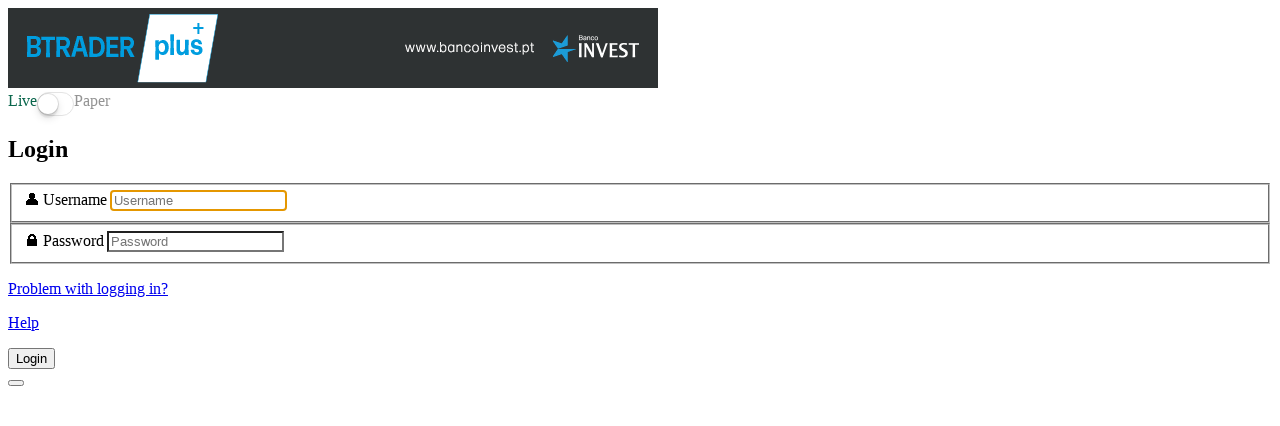

--- FILE ---
content_type: text/html;charset=UTF-8
request_url: https://www.clientam.com/sso/Login?partnerID=BTRADER
body_size: 2948
content:






<!DOCTYPE html>

<html data-theme="light" dir="ltr" lang="en_US">
    <head>
        <meta http-equiv="X-UA-Compatible" content="IE=edge">
        <meta charset="utf-8">
        <meta name="viewport" content="width=device-width, initial-scale=1.0, minimum-scale=1.0">
        <meta name="HandheldFriendly" content="true">
        <meta name="format-detection" content="telephone=no">
        <meta name="mobile-web-app-capable" content="yes">
        <meta name="apple-mobile-web-app-capable" content="yes">
        <meta name="apple-mobile-web-app-status-bar-style" content="black">

        
        <link rel="icon" href="../handytrader.ico" type="image/x-icon">
        <link rel="shortcut icon" href="../handytrader.ico" type="image/x-icon">
        

        

        <style type="text/css" id="css-bootstrap">
            
            @import url('/css/bootstrap-5.2.2/bootstrap.min.css') layer(bootstrap);
            
            @import url('/css/fontawesome-6.4.2/all.min.css') layer(vendors);
            @import url('/css/bootstrap-switch-3.3.2/bootstrap-switch.min.css') layer(vendors);
        </style>
        <link rel="stylesheet" type="text/css" media="screen" href="/css/reg-am/login.min.css">
        <link rel="stylesheet" type="text/css" media="screen" href="/whitebranding/am/styles/default/theme-whitebranding-default.min.css">
        

        <script type="text/javascript" src="/scripts/common/js/jquery-3.7.0/jquery.min.js"></script>
        <script type="text/javascript" src="/scripts/common/js/bootstrap-5.2.2/bootstrap.bundle.min.js"></script>
        <script type="text/javascript" src="lib/xyz.bundle.min.js"></script>

        

        <script type="text/javascript">

            function getMaintenaceMsg() {
                $('.gstat').hide();
                var params = {
                    p: 'login',
                    type: 'maintenance',
                    format: 'webapp'
                };
                $.ajax({
                    type: 'POST',
                    url: '/portal.proxy/v1/gstat/bulletins',
                    data: JSON.stringify(params),
                    contentType: 'application/json; charset=utf8',
                    success: function(data, txtStatus) {
                        if (data) {
                            $('.gstat').html(data).show();
                        }
                    }
                });
            }

            if (window != top) {
                top.location.href = location.href;
            }

            $(document).ready(function() {
                window.IBSSO.XYZ.inject({
                  WRAPPER: '.loginformWrapper',
                  INJECTED_CALLBACK: function(err) {
                      if (err) return;
                      $('.xyz-append-hook').append('<div class="gstat pt-3"></div>');
                      getMaintenaceMsg();
                      
                      
                      
                  },
                  
                  LOCALE: 'en_US',
                  
                  IS_WHITE_BRANDED: true,
                  
                  
                  PARTNER_ID: 'BTRADER',
                  
                  
                  SERVICE: 'AM.LOGIN',
                  
                  
                  
                  
                  SHOW_LOGIN_TYPE: true,
                  
                  LOGIN_TYPE: '1',
                  
                  
                  SHOW_TITLE: true,
                  PASSWORD_RESET_URL: '/credential.recovery/login-help?partnerID=BTRADER',
                  SHOW_PASSWORD_RESET: true,
                  SHOW_CRED_RECOVERY: true,
                  
                  CUSTOM_PASSWORD_HELP_URL: 'https://www.bancoinvest.pt/bTrader/Contactos',
                  
                  SHOW_REGISTER_LINK: false,
                  SHOW_RO_OPTION: false,
                  
                  
                  PAGE_TITLE: 'Login'
                })

                showCookieConsent();

                
            });

            function showCookieConsent() {
                if (document.location.hostname === 'localhost') {
                    return;
                }
                try {
                    if ((new URLSearchParams(document.location.search)).has('client_app')) {
                        // embedded context
                        return;
                    }
                } catch (e) {}
                $.ajax({
                    type: 'GET',
                    url: '/en/includes/general/gdpr-am.php',
                    success: function(data) {
                        if (data) {
                            $('body').prepend(data);
                            if ($('#cookie-modal').length) {
                                $('#cookie-modal').modal('show');
                            }
                        }
                    }
                });
            }
        </script>

        
        <title>Login</title>
        
    
<script>(window.BOOMR_mq=window.BOOMR_mq||[]).push(["addVar",{"rua.upush":"false","rua.cpush":"false","rua.upre":"false","rua.cpre":"false","rua.uprl":"false","rua.cprl":"false","rua.cprf":"false","rua.trans":"","rua.cook":"false","rua.ims":"false","rua.ufprl":"false","rua.cfprl":"false","rua.isuxp":"false","rua.texp":"norulematch","rua.ceh":"false","rua.ueh":"false","rua.ieh.st":"0"}]);</script>
                              <script>!function(a){var e="https://s.go-mpulse.net/boomerang/",t="addEventListener";if("False"=="True")a.BOOMR_config=a.BOOMR_config||{},a.BOOMR_config.PageParams=a.BOOMR_config.PageParams||{},a.BOOMR_config.PageParams.pci=!0,e="https://s2.go-mpulse.net/boomerang/";if(window.BOOMR_API_key="CGJ34-S5RKA-7ZQ8F-AJER9-TWWVG",function(){function n(e){a.BOOMR_onload=e&&e.timeStamp||(new Date).getTime()}if(!a.BOOMR||!a.BOOMR.version&&!a.BOOMR.snippetExecuted){a.BOOMR=a.BOOMR||{},a.BOOMR.snippetExecuted=!0;var i,_,o,r=document.createElement("iframe");if(a[t])a[t]("load",n,!1);else if(a.attachEvent)a.attachEvent("onload",n);r.src="javascript:void(0)",r.title="",r.role="presentation",(r.frameElement||r).style.cssText="width:0;height:0;border:0;display:none;",o=document.getElementsByTagName("script")[0],o.parentNode.insertBefore(r,o);try{_=r.contentWindow.document}catch(O){i=document.domain,r.src="javascript:var d=document.open();d.domain='"+i+"';void(0);",_=r.contentWindow.document}_.open()._l=function(){var a=this.createElement("script");if(i)this.domain=i;a.id="boomr-if-as",a.src=e+"CGJ34-S5RKA-7ZQ8F-AJER9-TWWVG",BOOMR_lstart=(new Date).getTime(),this.body.appendChild(a)},_.write("<bo"+'dy onload="document._l();">'),_.close()}}(),"".length>0)if(a&&"performance"in a&&a.performance&&"function"==typeof a.performance.setResourceTimingBufferSize)a.performance.setResourceTimingBufferSize();!function(){if(BOOMR=a.BOOMR||{},BOOMR.plugins=BOOMR.plugins||{},!BOOMR.plugins.AK){var e=""=="true"?1:0,t="",n="aoibf7qxyydb62lr53rq-f-bb53fa989-clientnsv4-s.akamaihd.net",i="false"=="true"?2:1,_={"ak.v":"39","ak.cp":"1131494","ak.ai":parseInt("704373",10),"ak.ol":"0","ak.cr":9,"ak.ipv":4,"ak.proto":"h2","ak.rid":"340ed199","ak.r":37607,"ak.a2":e,"ak.m":"a","ak.n":"essl","ak.bpcip":"3.144.18.0","ak.cport":47262,"ak.gh":"23.198.5.33","ak.quicv":"","ak.tlsv":"tls1.3","ak.0rtt":"","ak.0rtt.ed":"","ak.csrc":"-","ak.acc":"","ak.t":"1769074403","ak.ak":"hOBiQwZUYzCg5VSAfCLimQ==nLMz2jRJFLw7TSELfQrqT/4vbrcHtyDpa5M2yxpv+OUM2yVpxh2w5dD7GdgUxa9F/Ea3PAac5gMgSNK+1XjIPQ2OHqVeJ3lXWBn7hPIpeEQxdlqXwadjDl8wdoswLv9/261srTeTsxmY5AMldbYglPO4VFFeO3oNum7YUq13wRlgkART1fnEYw6WSQHws+48ktaj9PUSda1gR+HQqqPmBmuqky3o/JsZzcW1t92QJ1dEYJO3Yz6QfT6624XPSBmvRRVwqJbdoW9113q3/PjMeAtCVEF6Y8NHC1gERJNrNYstZFmGC2i3PfpVvWMRXvJX2O5PxJxHzd0CySP+kjhVeXNNC7bxsTdPs1veJnJZPQhIGRf4QAr81g/DA4S58x0HkViVq1U6ffVi/h02LlXpt8w1v+ndsTpfYIL8Z49ajv0=","ak.pv":"103","ak.dpoabenc":"","ak.tf":i};if(""!==t)_["ak.ruds"]=t;var o={i:!1,av:function(e){var t="http.initiator";if(e&&(!e[t]||"spa_hard"===e[t]))_["ak.feo"]=void 0!==a.aFeoApplied?1:0,BOOMR.addVar(_)},rv:function(){var a=["ak.bpcip","ak.cport","ak.cr","ak.csrc","ak.gh","ak.ipv","ak.m","ak.n","ak.ol","ak.proto","ak.quicv","ak.tlsv","ak.0rtt","ak.0rtt.ed","ak.r","ak.acc","ak.t","ak.tf"];BOOMR.removeVar(a)}};BOOMR.plugins.AK={akVars:_,akDNSPreFetchDomain:n,init:function(){if(!o.i){var a=BOOMR.subscribe;a("before_beacon",o.av,null,null),a("onbeacon",o.rv,null,null),o.i=!0}return this},is_complete:function(){return!0}}}}()}(window);</script></head>
    <body>
        <section class="login-page">
            <div class="container">
                <div class="login-container">
                    <div class="row">
                        <div class="col">
                            
                            <div class="wb-logo">
                                
                                    <img src="../whitebranding/am/images/BTRADER/BTRADER_am_banner_1747665132104_bannerbtrader (2).png" class="">
                                
                            </div>
                            
                        </div>
                    </div>

                    <div class="loginformWrapper"></div>

                    <noscript>
                        <div class="alert alert-danger mt-4">JavaScript must be enabled to use this application!</div>
                    </noscript>

                    






                </div>
            </div>
        </section>

        








        
    </body>
</html>


--- FILE ---
content_type: text/css
request_url: https://www.clientam.com/whitebranding/am/styles/default/theme-whitebranding-default.min.css
body_size: 4876
content:
@charset "UTF-8";
/* CSS Document */

/* THEME-ROOT.CSS OVERRIDES | FONTS ---------------------------------------------------------------------------------------------------- */
@font-face {
    font-family: "Proxima Nova";
    font-style: normal;
    font-weight: 300;
    src: local("proxima-nova-light"), local("proxima nova light"), url("/fonts/whitebranding/default/Proxima-Nova-Light.woff2") format("woff2"), url("/fonts/whitebranding/default/Proxima-Nova-Light.woff") format("woff");
    font-display: swap;
}
@font-face {
    font-family: "Proxima Nova";
    font-style: normal;
    font-weight: 400;
    src: local("proxima-nova-regular"), local("proxima nova regular"), url("/fonts/whitebranding/default/Proxima-Nova-Regular.woff2") format("woff2"), url("/fonts/whitebranding/default/Proxima-Nova-Regular.woff") format("woff");
    font-display: swap;
}
@font-face {
    font-family: "Proxima Nova";
    font-style: normal;
    font-weight: 600;
    src: local("proxima-nova-semibold"), local("proxima nova semibold"), url("/fonts/whitebranding/default/Proxima-Nova-Semibold.woff2") format("woff2"), url("/fonts/whitebranding/default/Proxima-Nova-Semibold.woff") format("woff");
    font-display: swap;
}
/* THEME-ROOT.CSS OVERRIDES | VARIABLES ---------------------------------------------------------------------------------------------------- */
:root {
    /* COLORS */
    --primary-3:#0A664C08;
    --primary-5:#0A664C0D;
    --primary-10:#0A664C1A;
    --primary-20:#0A664C33;
    --primary-30:#0A664C4D;
    --primary-40:#0A664C66;
    --primary-50:#0A664C80;
    --primary-60:#0A664C99;
    --primary-70:#0A664CB3;
    --primary-80:#0A664CCC;
    --primary-90:#0A664CE6;
    --primary:#0A664C;
    --primary-dark-10:#0A6F51;
    --primary-dark-20:#08523D;
    --primary-dark-30:#053629;
    --primary-dark-40:#031A14;
    --primary-dark-50:#010D0A;
    --secondary-3:#94949408;
    --secondary-5:#9494940D;
    --secondary-10:#9494941A;
    --secondary-20:#94949433;
    --secondary-30:#9494944D;
    --secondary-40:#94949466;
    --secondary-50:#94949480;
    --secondary-60:#94949499;
    --secondary-70:#949494B3;
    --secondary-80:#949494CC;
    --secondary-90:#949494E6;
    --secondary:#949494;
    --secondary-dark-10:#878787;
    --secondary-dark-20:#7A7A7A;
    --secondary-dark-30:#6E6E6E;
    --secondary-dark-40:#616161;
    --secondary-dark-50:#545454;
    --tertiary-3:#00000008;
    --tertiary-5:#0000000D;
    --tertiary-10:#0000001A;
    --tertiary-20:#00000033;
    --tertiary-30:#0000004D;
    --tertiary-40:#00000066;
    --tertiary-50:#00000080;
    --tertiary-60:#00000099;
    --tertiary-70:#000000B3;
    --tertiary-80:#000000CC;
    --tertiary-90:#000000E6;
    --tertiary:#000000;
    --tertiary-dark-10:#000000;
    --tertiary-dark-20:#000000;
    --tertiary-dark-30:#000000;
    --tertiary-dark-40:#000000;
    --tertiary-dark-50:#000000;
    --info-3:#1260D508;
    --info-5:#1260D50D;
    --info-10:#1260D51A;
    --info-20:#1260D533;
    --info-30:#1260D54D;
    --info-40:#1260D566;
    --info-50:#1260D580;
    --info-60:#1260D599;
    --info-70:#1260D5B3;
    --info-80:#1260D5CC;
    --info-90:#1260D5E6;
    --info:#1260D5;
    --info-dark-10:#0E4DA7;
    --info-dark-20:#0A3A7E;
    --info-dark-30:#083369;
    --info-dark-40:#062C58;
    --info-dark-50:#042040;
    --success-3:#037D3C08;
    --success-5:#037D3C0D;
    --success-10:#037D3C1A;
    --success-20:#037D3C33;
    --success-30:#037D3C4D;
    --success-40:#037D3C66;
    --success-50:#037D3C80;
    --success-60:#037D3C99;
    --success-70:#037D3CB3;
    --success-80:#037D3CCC;
    --success-90:#037D3CE6;
    --success:#037D3C;
    --success-dark-10:#02894A;
    --success-dark-20:#016836;
    --success-dark-30:#015628;
    --success-dark-40:#01441F;
    --success-dark-50:#013417;
    --warning-3:#FFC10008;
    --warning-5:#FFC1000D;
    --warning-10:#FFC1001A;
    --warning-20:#FFC10033;
    --warning-30:#FFC1004D;
    --warning-40:#FFC10066;
    --warning-50:#FFC10080;
    --warning-60:#FFC10099;
    --warning-70:#FFC100B3;
    --warning-80:#FFC100CC;
    --warning-90:#FFC100E6;
    --warning:#FFC100;
    --warning-dark-10:#D89D00;
    --warning-dark-20:#A07500;
    --warning-dark-30:#7A5900;
    --warning-dark-40:#543E00;
    --warning-dark-50:#3B2C00;
    --danger-3:#DD1A4408;
    --danger-5:#DD1A440D;
    --danger-10:#DD1A441A;
    --danger-20:#DD1A4433;
    --danger-30:#DD1A444D;
    --danger-40:#DD1A4466;
    --danger-50:#DD1A4480;
    --danger-60:#DD1A4499;
    --danger-70:#DD1A44B3;
    --danger-80:#DD1A44CC;
    --danger-90:#DD1A44E6;
    --danger:#DD1A44;
    --danger-dark-10:#B7143A;
    --danger-dark-20:#890F2D;
    --danger-dark-30:#6C0C23;
    --danger-dark-40:#50091A;
    --danger-dark-50:#3A0713;
    --default-3:#FCFCFC08;
    --default-5:#FCFCFC0D;
    --default-10:#FCFCFC1A;
    --default-20:#FCFCFC33;
    --default-30:#FCFCFC4D;
    --default-40:#FCFCFC66;
    --default-50:#FCFCFC80;
    --default-60:#FCFCFC99;
    --default-70:#FCFCFCB3;
    --default-80:#FCFCFCCC;
    --default-90:#FCFCFCE6;
    --default:#FCFCFC;
    --default-dark-10:#F8F8F8;
    --default-dark-20:#F3F3F3;
    --default-dark-30:#EDEDED;
    --default-dark-40:#E8E8E8;
    --default-dark-50:#E3E3E3;
    --neutral-0:#FFFFFF;
    --neutral-3:#F8F8F8;
    --neutral-5:#F3F3F3;
    --neutral-10:#EDEDED;
    --neutral-20:#DBDBDB;
    --neutral-30:#C2C2C2;
    --neutral-40:#A3A3A3;
    --neutral-50:#949494;
    --neutral-60:#757575;
    --neutral-70:#5C5C5C;
    --neutral-80:#474747;
    --neutral-90:#292929;
    --neutral:#1A1A1A;
    --neutral-dark-10:#0D0D0D;
    --neutral-dark-20:#000000;
    --neutral-dark-30:#000000;
    --neutral-dark-40:#000000;
    --neutral-dark-50:#000000;
    --dark-3:#00000008;
    --dark-5:#0000000D;
    --dark-10:#0000001A;
    --dark-20:#00000033;
    --dark-30:#0000004D;
    --dark-40:#00000066;
    --dark-50:#00000080;
    --dark-60:#00000099;
    --dark-70:#000000B3;
    --dark-80:#000000CC;
    --dark-90:#000000E6;
    --dark:#000000;
    --light-3:#FFFFFF08;
    --light-5:#FFFFFF0D;
    --light-10:#FFFFFF1A;
    --light-20:#FFFFFF33;
    --light-30:#FFFFFF4D;
    --light-40:#FFFFFF66;
    --light-50:#FFFFFF80;
    --light-60:#FFFFFF99;
    --light-70:#FFFFFFB3;
    --light-80:#FFFFFFCC;
    --light-90:#FFFFFFE6;
    --light:#FFFFFF;
    /* COMMON */
    --bg-body:#FFFFFF;
    --bg-body-dark:#000000;
    --bg-body-light:#FFFFFF;
    --box-shadow:0px 1px 2px #00000033;
    --disabled-color:#777777;
    --disabled-bg-color:#F7F7F7;
    --disabled-border-color:#EAEAEA;
    --focus-color:#000000;
    --focus-background-color:#FFFFFF;
    --focus-border-color:#0A664C;
    --focus-box-shadow:var(--box-shadow);
    --overlay-color:#00000080;
    --shadow-color:#00000033;
    /* BORDERS */
    --border-color:#E6E6E6;
    --border-radius:0.25rem;
    --border-radius-xl:0.5rem;
    /* BRAND LOGO */
    --brand-logo-width:206px;
    --brand-logo-height:32px;
    --brand-logo-image:url("/images/common/logos/handysolutions/handysolutions.svg");
    --brand-logo-image-inverse:url("/images/common/logos/handysolutions/handysolutions-inverse.svg");
    --brand-logo-mobile-width:40px;
    --brand-logo-mobile-height:40px;
    --brand-logo-mobile-image:url("/images/common/logos/handysolutions/handysolutions-symbol.svg");
    --brand-logo-mobile-image-inverse:url("/images/common/logos/handysolutions/handysolutions-symbol.svg");
    /* FONTS */
    --fw-100:100;
    --fw-200:200;
    --fw-300:300;
    --fw-400:400;
    --fw-500:500;
    --fw-600:600;
    --fw-700:700;
    --fw-800:800;
    --fw-900:900;
    --fs-1:2.5rem;
    --fs-2:2.25rem;
    --fs-3:2.0rem;
    --fs-4:1.5rem;
    --fs-5:1.25rem;
    --fs-6:1.125rem;
    --fs-7:1.0rem;
    --fs-8:0.875rem;
    --fs-9:0.75rem;
    --lh-1:2.75rem;
    --lh-2:2.5rem;
    --lh-3:2.25rem;
    --lh-4:1.875rem;
    --lh-5:1.75rem;
    --lh-6:1.6125rem;
    --lh-7:1.5rem;
    --lh-8:1.25rem;
    --lh-9:1.125rem;
    --font-family:"Proxima Nova", Arial, Verdana, sans-serif;
    --font-color:#454545;
    --font-color-dark:#000000;
    --font-color-light:#666666;
    --h1-font-style:normal;
    --h1-font-weight:600;
    --h1-font-size:3.0rem;
    --h1-font-size-mobile:2.5rem;
    --h1-line-height:3.125rem;
    --h1-line-height-mobile:2.625rem;
    --h1-font-family:"Proxima Nova", Arial, Verdana, sans-serif;
    --h1-color:#000000;
    --h2-font-style:normal;
    --h2-font-weight:600;
    --h2-font-size:2.5rem;
    --h2-font-size-mobile:2.0rem;
    --h2-line-height:2.625rem;
    --h2-line-height-mobile:2.125rem;
    --h2-font-family:"Proxima Nova", Arial, Verdana, sans-serif;
    --h2-color:#000000;
    --h3-font-style:normal;
    --h3-font-weight:600;
    --h3-font-size:2.0rem;
    --h3-font-size-mobile:1.75rem;
    --h3-line-height:2.5rem;
    --h3-line-height-mobile:2.25rem;
    --h3-font-family:"Proxima Nova", Arial, Verdana, sans-serif;
    --h3-color:#000000;
    --h4-font-style:normal;
    --h4-font-weight:600;
    --h4-font-size:1.5rem;
    --h4-font-size-mobile:1.25rem;
    --h4-line-height:2.0rem;
    --h4-line-height-mobile:1.75rem;
    --h4-font-family:"Proxima Nova", Arial, Verdana, sans-serif;
    --h4-color:#000000;
    --h5-font-style:normal;
    --h5-font-weight:600;
    --h5-font-size:1.125rem;
    --h5-font-size-mobile:1.125rem;
    --h5-line-height:1.8125rem;
    --h5-line-height-mobile:1.8125rem;
    --h5-font-family:"Proxima Nova", Arial, Verdana, sans-serif;
    --h5-color:#000000;
    --h6-font-style:normal;
    --h6-font-weight:600;
    --h6-font-size:1.0rem;
    --h6-font-size-mobile:1.0rem;
    --h6-line-height:1.5rem;
    --h6-line-height-mobile:1.5rem;
    --h6-font-family:"Proxima Nova", Arial, Verdana, sans-serif;
    --h6-color:#000000;
    --p-font-style:normal;
    --p-font-weight:400;
    --p-font-size:1.0rem;
    --p-font-size-mobile:1.0rem;
    --p-line-height:1.375rem;
    --p-line-height-mobile:1.375rem;
    --p-font-family:"Proxima Nova", Arial, Verdana, sans-serif;
    --p-color:#454545;
    --li-font-style:normal;
    --li-font-weight:400;
    --li-font-size:1.0rem;
    --li-font-size-mobile:1.0rem;
    --li-line-height:1.375rem;
    --li-line-height-mobile:1.375rem;
    --li-font-family:"Proxima Nova", Arial, Verdana, sans-serif;
    --li-color:#454545;
    /* TABLES */
    --th-pt:0.375rem;
    --th-pe:0.5rem;
    --th-pb:0.375rem;
    --th-ps:0.5rem;
    --th-font-style:normal;
    --th-font-weight:400;
    --th-font-size:0.8125rem;
    --th-line-height:1.125rem;
    --th-font-family:"Proxima Nova", Arial, Verdana, sans-serif;
    --th-color:#6F7782;
    --th-bg-color:#FFFFFF;
    --td-pt:0.375rem;
    --td-pe:0.5rem;
    --td-pb:0.375rem;
    --td-ps:0.5rem;
    --td-font-style:normal;
    --td-font-weight:400;
    --td-font-size:0.875rem;
    --td-line-height:1.125rem;
    --td-font-family:"Proxima Nova", Arial, Verdana, sans-serif;
    --td-color:#454545;
    --td-bg-color:#FFFFFF;
    /* FORMS */
    --link-color:#0D7890 ;
    --link-color-hover:#0C6A7F;
    --link-color-active:#0C6A7F;
    --label-font-style:normal;
    --label-font-weight:600;
    --label-font-size:1.0rem;
    --label-line-height:1.375rem;
    --label-font-family:"Proxima Nova", Arial, Verdana, sans-serif;
    --label-color:#000000;
    --input-pt:0.75rem;
    --input-pe:1rem;
    --input-pb:0.75rem;
    --input-ps:1rem;
    --input-font-style:normal;
    --input-font-weight:400;
    --input-font-size:1.0rem;
    --input-line-height:1.375rem;
    --input-font-family:"Proxima Nova", Arial, Verdana, sans-serif;
    --input-color:#454545;
    --input-color-focus:#000000;
    --input-bg-color:#FFFFFF;
    --input-bg-color-focus:#FFFFFF;
    --input-border-color:#0000001F;
    --input-border-color-focus:#0D7890 ;
    /* BUTTONS */
    --btn-icon-color:#0D7890 ;
    --btn-icon-color-hover:#0C6A7F;
    --btn-icon-color-active:#0C6A7F;
    --btn-xl-pt:1.0rem;
    --btn-xl-pe:1.5rem;
    --btn-xl-pb:1.0rem;
    --btn-xl-ps:1.5rem;
    --btn-xl-font-style:normal;
    --btn-xl-font-weight:400;
    --btn-xl-font-size:1.0rem;
    --btn-xl-line-height:1.375rem;
    --btn-xl-font-family:"Proxima Nova", Arial, Verdana, sans-serif;
    --btn-lg-pt:0.75rem;
    --btn-lg-pe:1.5rem;
    --btn-lg-pb:0.75rem;
    --btn-lg-ps:1.5rem;
    --btn-lg-font-style:normal;
    --btn-lg-font-weight:400;
    --btn-lg-font-size:1.0rem;
    --btn-lg-line-height:1.375rem;
    --btn-lg-font-family:"Proxima Nova", Arial, Verdana, sans-serif;
    --btn-pt:0.625rem;
    --btn-pe:1.5rem;
    --btn-pb:0.625rem;
    --btn-ps:1.5rem;
    --btn-font-style:normal;
    --btn-font-weight:400;
    --btn-font-size:1.0rem;
    --btn-line-height:1.375rem;
    --btn-font-family:"Proxima Nova", Arial, Verdana, sans-serif;
    --btn-sm-pt:0.5rem;
    --btn-sm-pe:0.875rem;
    --btn-sm-pb:0.5rem;
    --btn-sm-ps:0.875rem;
    --btn-sm-font-style:normal;
    --btn-sm-font-weight:400;
    --btn-sm-font-size:0.875rem;
    --btn-sm-line-height:1.0rem;
    --btn-sm-font-family:"Proxima Nova", Arial, Verdana, sans-serif;
    --btn-xs-pt:0.375rem;
    --btn-xs-pe:0.625rem;
    --btn-xs-pb:0.375rem;
    --btn-xs-ps:0.625rem;
    --btn-xs-font-style:normal;
    --btn-xs-font-weight:400;
    --btn-xs-font-size:0.75rem;
    --btn-xs-line-height:1.0rem;
    --btn-xs-font-family:"Proxima Nova", Arial, Verdana, sans-serif;
    /* BTN-DEFAULT */
    --btn-default-border-size:1px;
    --btn-default-color:#666666;
    --btn-default-color-hover:#000000;
    --btn-default-color-active:#000000;
    --btn-default-color-focus:#000000;
    --btn-default-bg-color:#FCFCFC;
    --btn-default-bg-color-hover:#FCFCFC;
    --btn-default-bg-color-active:#FCFCFC;
    --btn-default-bg-color-focus:#FCFCFC;
    --btn-default-border-color:#0000001F;
    --btn-default-border-color-hover:#6F7782;
    --btn-default-border-color-active:#6F7782;
    --btn-default-border-color-focus:#6F7782;
    /* BTN-PRIMARY */
    --btn-primary-border-size:1px;
    --btn-primary-color:#FFFFFF;
    --btn-primary-color-hover:#FFFFFF;
    --btn-primary-color-active:#FFFFFF;
    --btn-primary-color-focus:#FFFFFF;
    --btn-primary-bg-color:#0A664C;
    --btn-primary-bg-color-hover:#08523D;
    --btn-primary-bg-color-active:#08523D;
    --btn-primary-bg-color-focus:#08523D;
    --btn-primary-border-color:#0A664C;
    --btn-primary-border-color-hover:#08523D;
    --btn-primary-border-color-active:#08523D;
    --btn-primary-border-color-focus:#08523D;
    /* BTN-SECONDARY */
    --btn-secondary-border-size:1px;
    --btn-secondary-color:#0A664C;
    --btn-secondary-color-hover:#08523D;
    --btn-secondary-color-active:#08523D;
    --btn-secondary-color-focus:#08523D;
    --btn-secondary-bg-color:#FFFFFF00;
    --btn-secondary-bg-color-hover:#FFFFFF00;
    --btn-secondary-bg-color-active:#FFFFFF00;
    --btn-secondary-bg-color-focus:#FFFFFF00;
    --btn-secondary-border-color:#0A664C;
    --btn-secondary-border-color-hover:#08523D;
    --btn-secondary-border-color-active:#08523D;
    --btn-secondary-border-color-focus:#08523D;
    /* BTN-TERTIARY */
    --btn-tertiary-border-size:1px;
    --btn-tertiary-color:#FFFFFF;
    --btn-tertiary-color-hover:#FFFFFF;
    --btn-tertiary-color-active:#FFFFFF;
    --btn-tertiary-color-focus:#FFFFFF;
    --btn-tertiary-bg-color:#333333;
    --btn-tertiary-bg-color-hover:#000000;
    --btn-tertiary-bg-color-active:#000000;
    --btn-tertiary-bg-color-focus:#000000;
    --btn-tertiary-border-color:#333333;
    --btn-tertiary-border-color-hover:#000000;
    --btn-tertiary-border-color-active:#000000;
    --btn-tertiary-border-color-focus:#000000;
    /* ALERTS */
    --alert-pt:0.75rem;
    --alert-pe:1.25rem;
    --alert-pb:0.75rem;
    --alert-ps:1.25rem;
    --alert-primary-color:#454545;
    --alert-primary-bg-color:#0A664C1A;
    --alert-primary-border-color:#0A664C1A;
    --alert-primary-border-size:1px;
    --alert-secondary-color:#454545;
    --alert-secondary-bg-color:#6F77820D;
    --alert-secondary-border-color:#6F77821A;
    --alert-secondary-border-size:1px;
    --alert-info-color:#454545;
    --alert-info-bg-color:#5BA3D01A;
    --alert-info-border-color:#5BA3D01A;
    --alert-info-border-size:1px;
    --alert-success-color:#454545;
    --alert-success-bg-color:#03B7611A;
    --alert-success-border-color:#03B7611A;
    --alert-success-border-size:1px;
    --alert-warning-color:#454545;
    --alert-warning-bg-color:#FFBB001A;
    --alert-warning-border-color:#FFBB001A;
    --alert-warning-border-size:1px;
    --alert-danger-color:#C91434;
    --alert-danger-bg-color:#D91A421A;
    --alert-danger-border-color:#D91A421A;
    --alert-danger-border-size:1px;
    /* ACCOUNT MANAGEMENT */
    --am-nav-top-bg-color:#000000;
    --am-nav-top-font-color:#FFFFFFCC;
    --am-nav-top-font-color-hover:#FFFFFF;
    --am-nav-top-font-color-active:#FFFFFF;
    --am-nav-top-link-bg-color:#FFFFFF00;
    --am-nav-top-link-bg-color-hover:#FFFFFF00;
    --am-nav-top-link-bg-color-active:#FFFFFF00;
    --am-nav-top-dropdown-bg-color:#FFFFFF;
    --am-nav-top-dropdown-font-color:#454545;
    --am-nav-top-dropdown-font-color-hover:#000000;
    --am-nav-top-dropdown-font-color-active:#000000;
    --am-nav-top-dropdown-link-bg-color:#FFFFFF00;
    --am-nav-top-dropdown-link-bg-color-hover:#1966D60D;
    --am-nav-top-dropdown-link-bg-color-active:#1966D60D;
    --am-nav-bottom-bg-color:#FFFFFF;
    --am-nav-bottom-font-color:#454545;
    --am-nav-bottom-font-color-hover:#000000;
    --am-nav-bottom-font-color-active:#000000;
    --am-nav-bottom-link-bg-color:#FFFFFF00;
    --am-nav-bottom-link-bg-color-hover:#FFFFFF00;
    --am-nav-bottom-link-bg-color-active:#FFFFFF00;
    --am-nav-bottom-dropdown-bg-color:#FFFFFF;
    --am-nav-bottom-dropdown-font-color:#454545;
    --am-nav-bottom-dropdown-font-color-hover:#000000;
    --am-nav-bottom-dropdown-font-color-active:#000000;
    --am-nav-bottom-dropdown-link-bg-color:#FFFFFF00;
    --am-nav-bottom-dropdown-link-bg-color-hover:#1966D60D;
    --am-nav-bottom-dropdown-link-bg-color-active:#1966D60D;
    --am-footer-bg-color:#F8F8F8;
    --am-footer-font-color:#454545;
    --am-footer-font-color-dark:#000000;
    --am-footer-font-color-light:#666666;
    --am-footer-link-color:#454545;
    --am-footer-link-color-hover:#1966D6;
    --am-footer-link-color-active:#1966D6;
    --am-login-bg-color:#6F77821A;
    --am-panel-bg-color:#FFFFFF;
    --am-panel-heading-bg-color:#FFFFFF;
    --am-panel-body-bg-color:#FFFFFF;
    /* REGISTRATION */
    --reg-brand-logo-image:var(--brand-logo-image);
    --reg-brand-logo-mobile-image:var(--brand-logo-mobile-image);
    --reg-nav-top-bg-color:#FFFFFF;
    --reg-nav-top-font-color:#454545;
    --reg-nav-top-font-color-hover:#000000;
    --reg-nav-top-dropdown-font-color:#454545;
    --reg-nav-top-dropdown-font-color-hover:#000000;
    --reg-app-progress-bg-color:#0A664C;
    --reg-app-progress-font-color:#FFFFFFCC;
    --reg-app-progress-font-color-active:#FFFFFF;
    --reg-footer-bg-color:#F8F8F8;
    --reg-footer-font-color:#454545;
    --reg-start-left-bg-color:#0A664C;
    --reg-start-left-font-color:#FFFFFF;
    --reg-start-right-bg-color:#FFFFFF;
    --reg-start-right-font-color:#454545;
    /* REGISTRATION V5 */
    --reg-v5-brand-logo-image:var(--brand-logo-image);
    --reg-v5-brand-logo-mobile-image:var(--brand-logo-mobile-image);
    /* WEBSITE */
    --nav-top-bg-color:#000000;
    --nav-top-link-color:#FFFFFFCC;
    --nav-top-link-color-hover:#FFFFFF;
    --nav-top-link-color-active:#FFFFFF;
    --nav-top-link-bg-color:#FFFFFF00;
    --nav-top-link-bg-color-hover:#FFFFFF00;
    --nav-top-link-bg-color-active:#FFFFFF00;
    --nav-top-dropdown-bg-color:#FFFFFF;
    --nav-top-dropdown-font-color-dark:#000000;
    --nav-top-dropdown-font-color:#000000CC;
    --nav-top-dropdown-font-color-light:#00000099;
    --nav-top-dropdown-link-color:#000000CC;
    --nav-top-dropdown-link-color-hover:#0A664C;
    --nav-top-dropdown-link-color-active:#0A664C;
    --nav-top-dropdown-link-bg-color:#FFFFFF00;
    --nav-top-dropdown-link-bg-color-hover:#6F77820D;
    --nav-top-dropdown-link-bg-color-active:#6F77820D;
    --nav-bottom-bg-color:#FFFFFF;
    --nav-bottom-link-color:#000000CC;
    --nav-bottom-link-color-hover:#0A664C;
    --nav-bottom-link-color-active:#0A664C;
    --nav-bottom-link-bg-color:#FFFFFF00;
    --nav-bottom-link-bg-color-hover:#FFFFFF00;
    --nav-bottom-link-bg-color-active:#FFFFFF00;
    --nav-bottom-dropdown-bg-color:#FFFFFF;
    --nav-bottom-dropdown-font-color-dark:#000000;
    --nav-bottom-dropdown-font-color:#000000CC;
    --nav-bottom-dropdown-font-color-light:#00000099;
    --nav-bottom-dropdown-link-color:#000000CC;
    --nav-bottom-dropdown-link-color-hover:#0A664C;
    --nav-bottom-dropdown-link-color-active:#0A664C;
    --nav-bottom-dropdown-link-bg-color:#FFFFFF00;
    --nav-bottom-dropdown-link-bg-color-hover:#6F77820D;
    --nav-bottom-dropdown-link-bg-color-active:#6F77820D;
    --footer-bg-color:#F8F8F8;
    --footer-font-color-dark:#000000;
    --footer-font-color:#000000CC;
    --footer-font-color-light:#00000099;
    --footer-link-color:#000000CC;
    --footer-link-color-hover:#0A664C;
    --footer-link-color-active:#0A664C;
}

/* THEME | DARK ---------------------------------------------------------------------------------------------------- */
[data-theme=dark] {
    /* COLORS */
    --primary-3:#0A664C08;
    --primary-5:#0A664C0D;
    --primary-10:#0A664C1A;
    --primary-20:#0A664C33;
    --primary-30:#0A664C4D;
    --primary-40:#0A664C66;
    --primary-50:#0A664C80;
    --primary-60:#0A664C99;
    --primary-70:#0A664CB3;
    --primary-80:#0A664CCC;
    --primary-90:#0A664CE6;
    --primary:#0A664C;
    --primary-dark-10:#0FA975;
    --primary-dark-20:#11C585;
    --primary-dark-30:#13E195;
    --primary-dark-40:#15FDA5;
    --primary-dark-50:#17FFB5;
    --secondary-3:#BFBFBF08;
    --secondary-5:#BFBFBF0D;
    --secondary-10:#BFBFBF1A;
    --secondary-20:#BFBFBF33;
    --secondary-30:#BFBFBF4D;
    --secondary-40:#BFBFBF66;
    --secondary-50:#BFBFBF80;
    --secondary-60:#BFBFBF99;
    --secondary-70:#BFBFBFB3;
    --secondary-80:#BFBFBFCC;
    --secondary-90:#BFBFBFE6;
    --secondary:#BFBFBF;
    --secondary-dark-10:#C5C5C5;
    --secondary-dark-20:#CACACA;
    --secondary-dark-30:#D0D0D0;
    --secondary-dark-40:#D6D6D6;
    --secondary-dark-50:#DBDBDB;
    --tertiary-3:#3A3A4508;
    --tertiary-5:#3A3A450D;
    --tertiary-10:#3A3A451A;
    --tertiary-20:#3A3A4533;
    --tertiary-30:#3A3A454D;
    --tertiary-40:#3A3A4566;
    --tertiary-50:#3A3A4580;
    --tertiary-60:#3A3A4599;
    --tertiary-70:#3A3A45B3;
    --tertiary-80:#3A3A45CC;
    --tertiary-90:#3A3A45E6;
    --tertiary:#3A3A45;
    --tertiary-dark-10:#343440;
    --tertiary-dark-20:#2E2E3A;
    --tertiary-dark-30:#282835;
    --tertiary-dark-40:#22222F;
    --tertiary-dark-50:#1C1C2A;
    --info-3:#4895ED08;
    --info-5:#4895ED0D;
    --info-10:#4895ED1A;
    --info-20:#4895ED33;
    --info-30:#4895ED4D;
    --info-40:#4895ED66;
    --info-50:#4895ED80;
    --info-60:#4895ED99;
    --info-70:#4895EDB3;
    --info-80:#4895EDCC;
    --info-90:#4895EDE6;
    --info:#4895ED;
    --info-dark-10:#71ACF1;
    --info-dark-20:#A6CBF6;
    --info-dark-30:#CCDFFB;
    --info-dark-40:#E5EFFD;
    --info-dark-50:#F5F9FE;
    --success-3:#0BDA7608;
    --success-5:#0BDA760D;
    --success-10:#0BDA761A;
    --success-20:#0BDA7633;
    --success-30:#0BDA764D;
    --success-40:#0BDA7666;
    --success-50:#0BDA7680;
    --success-60:#0BDA7699;
    --success-70:#0BDA76B3;
    --success-80:#0BDA76CC;
    --success-90:#0BDA76E6;
    --success:#0BDA76;
    --success-dark-10:#4DE49F;
    --success-dark-20:#8FECC4;
    --success-dark-30:#BEF4DC;
    --success-dark-40:#DBF9EB;
    --success-dark-50:#F1FDF7;
    --warning-3:#FFC10008;
    --warning-5:#FFC1000D;
    --warning-10:#FFC1001A;
    --warning-20:#FFC10033;
    --warning-30:#FFC1004D;
    --warning-40:#FFC10066;
    --warning-50:#FFC10080;
    --warning-60:#FFC10099;
    --warning-70:#FFC100B3;
    --warning-80:#FFC100CC;
    --warning-90:#FFC100E6;
    --warning:#FFC100;
    --warning-dark-10:#FFCD33;
    --warning-dark-20:#FFDB66;
    --warning-dark-30:#FFE699;
    --warning-dark-40:#FFEFCC;
    --warning-dark-50:#FFF9F0;
    --danger-3:#FF476608;
    --danger-5:#FF47660D;
    --danger-10:#FF47661A;
    --danger-20:#FF476633;
    --danger-30:#FF47664D;
    --danger-40:#FF476666;
    --danger-50:#FF476680;
    --danger-60:#FF476699;
    --danger-70:#FF4766B3;
    --danger-80:#FF4766CC;
    --danger-90:#FF4766E6;
    --danger:#FF4766;
    --danger-dark-10:#FF6F85;
    --danger-dark-20:#FFA3B3;
    --danger-dark-30:#FFC8D1;
    --danger-dark-40:#FFE0E6;
    --danger-dark-50:#FFF5F7;
    --default-3:#03030308;
    --default-5:#0303030D;
    --default-10:#0303031A;
    --default-20:#03030333;
    --default-30:#0303034D;
    --default-40:#03030366;
    --default-50:#03030380;
    --default-60:#03030399;
    --default-70:#030303B3;
    --default-80:#030303CC;
    --default-90:#030303E6;
    --default:#030303;
    --default-dark-10:#080808;
    --default-dark-20:#0D0D0D;
    --default-dark-30:#121212;
    --default-dark-40:#171717;
    --default-dark-50:#1C1C1C;
    --neutral-0:#1A1A1A;
    --neutral-3:#212125;
    --neutral-5:#252528;
    --neutral-10:#30303A;
    --neutral-20:#434349;
    --neutral-30:#575759;
    --neutral-40:#747476;
    --neutral-50:#8F8F90;
    --neutral-60:#A3A3A3;
    --neutral-70:#BCBCBD;
    --neutral-80:#D1D1D1;
    --neutral-90:#EFEFEF;
    --neutral:#FFFFFF;
    --neutral-dark-10:#FFFFFF;
    --neutral-dark-20:#FFFFFF;
    --neutral-dark-30:#FFFFFF;
    --neutral-dark-40:#FFFFFF;
    --neutral-dark-50:#FFFFFF;
    --dark-3:#FFFFFF08;
    --dark-5:#FFFFFF0D;
    --dark-10:#FFFFFF1A;
    --dark-20:#FFFFFF33;
    --dark-30:#FFFFFF4D;
    --dark-40:#FFFFFF66;
    --dark-50:#FFFFFF80;
    --dark-60:#FFFFFF99;
    --dark-70:#FFFFFFB3;
    --dark-80:#FFFFFFCC;
    --dark-90:#FFFFFFE6;
    --dark:#FFFFFF;
    --light-3:#00000008;
    --light-5:#0000000D;
    --light-10:#0000001A;
    --light-20:#00000033;
    --light-30:#0000004D;
    --light-40:#00000066;
    --light-50:#00000080;
    --light-60:#00000099;
    --light-70:#000000B3;
    --light-80:#000000CC;
    --light-90:#000000E6;
    --light:#000000;
    /* COMMON */
    --bg-body:#17171D;
    --bg-body-dark:#17171D;
    --bg-body-light:#212129;
    --box-shadow:0px 1px 2px #000000E6;
    --disabled-color:#555555;
    --disabled-bg-color:#15151E;
    --disabled-border-color:#444A4E;
    --focus-color:#FFFFFF;
    --focus-background-color:#15151E;
    --focus-border-color:#0A664C;
    --focus-box-shadow:var(--box-shadow);
    --overlay-color:#000000E6;
    --shadow-color:#000000E6;
    /* BORDERS */
    --border-color:#3F3F4D;
    /* BRAND LOGO */
    --brand-logo-image:url("/images/common/logos/handysolutions/handysolutions-inverse.svg");
    --brand-logo-image-inverse:url("/images/common/logos/handysolutions/handysolutions.svg");
    --brand-logo-mobile-image:url("/images/common/logos/handysolutions/handysolutions-symbol.svg");
    --brand-logo-mobile-image-inverse:url("/images/common/logos/handysolutions/handysolutions-symbol.svg");
    /* FONTS */
    --font-color:#D6D6D6;
    --font-color-dark:#FFFFFF;
    --font-color-light:#B8B8B8;
    --h1-color:#FFFFFF;
    --h2-color:#FFFFFF;
    --h3-color:#FFFFFF;
    --h4-color:#FFFFFF;
    --h5-color:#FFFFFF;
    --h6-color:#FFFFFF;
    --p-color:#D6D6D6;
    --li-color:#D6D6D6;
    /* TABLES */
    --th-color:#757575;
    --th-bg-color:#FFFFFF00;
    --td-color:#D6D6D6;
    --td-bg-color:#FFFFFF00;
    /* FORMS */
    --link-color:#0D7890 ;
    --link-color-hover:#129FBF;
    --link-color-active:#129FBF;
    --label-color:#FFFFFF;
    --input-color:#D6D6D6;
    --input-color-focus:#D6D6D6;
    --input-bg-color:#17171D;
    --input-bg-color-focus:#17171D;
    --input-border-color:#2E2E36;
    --input-border-color-focus:#0D7890 ;
    /* BUTTONS */
    --btn-icon-color:#0D7890 ;
    --btn-icon-color-hover:#129FBF;
    --btn-icon-color-active:#129FBF;
    /* BTN-DEFAULT */
    --btn-default-color:#B8B8B8;
    --btn-default-color-hover:#FFFFFF;
    --btn-default-color-active:#FFFFFF;
    --btn-default-color-focus:#FFFFFF;
    --btn-default-bg-color:#17171D;
    --btn-default-bg-color-hover:#17171D;
    --btn-default-bg-color-active:#17171D;
    --btn-default-bg-color-focus:#17171D;
    --btn-default-border-color:#2E2E36;
    --btn-default-border-color-hover:#757575;
    --btn-default-border-color-active:#757575;
    --btn-default-border-color-focus:#757575;
    /* BTN-PRIMARY */
    --btn-primary-color:#000000;
    --btn-primary-color-hover:#000000;
    --btn-primary-color-active:#000000;
    --btn-primary-color-focus:#000000;
    --btn-primary-bg-color:#0A664C;
    --btn-primary-bg-color-hover:#11C585;
    --btn-primary-bg-color-active:#11C585;
    --btn-primary-bg-color-focus:#11C585;
    --btn-primary-border-color:#0A664C;
    --btn-primary-border-color-hover:#11C585;
    --btn-primary-border-color-active:#11C585;
    --btn-primary-border-color-focus:#11C585;
    /* BTN-SECONDARY */
    --btn-secondary-color:#0A664C;
    --btn-secondary-color-hover:#11C585;
    --btn-secondary-color-active:#11C585;
    --btn-secondary-color-focus:#11C585;
    --btn-secondary-bg-color:#FFFFFF00;
    --btn-secondary-bg-color-hover:#FFFFFF00;
    --btn-secondary-bg-color-active:#FFFFFF00;
    --btn-secondary-bg-color-focus:#FFFFFF00;
    --btn-secondary-border-color:#0A664C;
    --btn-secondary-border-color-hover:#11C585;
    --btn-secondary-border-color-active:#11C585;
    --btn-secondary-border-color-focus:#11C585;
    /* BTN-TERTIARY */
    --btn-tertiary-color:#000000;
    --btn-tertiary-color-hover:#000000;
    --btn-tertiary-color-active:#000000;
    --btn-tertiary-color-focus:#000000;
    --btn-tertiary-bg-color:#E6E6E6;
    --btn-tertiary-bg-color-hover:#FFFFFF;
    --btn-tertiary-bg-color-active:#FFFFFF;
    --btn-tertiary-bg-color-focus:#FFFFFF;
    --btn-tertiary-border-color:#E6E6E6;
    --btn-tertiary-border-color-hover:#FFFFFF;
    --btn-tertiary-border-color-active:#FFFFFF;
    --btn-tertiary-border-color-focus:#FFFFFF;
    /* ALERTS */
    --alert-primary-color:#D6D6D6;
    --alert-primary-bg-color:#0A664C33;
    --alert-primary-border-color:#0A664C33;
    --alert-secondary-color:#D6D6D6;
    --alert-secondary-bg-color:#7577820D;
    --alert-secondary-border-color:#75778233;
    --alert-info-color:#D6D6D6;
    --alert-info-bg-color:#5BA3D033;
    --alert-info-border-color:#5BA3D033;
    --alert-success-color:#D6D6D6;
    --alert-success-bg-color:#0BDA7633;
    --alert-success-border-color:#0BDA7633;
    --alert-warning-color:#D6D6D6;
    --alert-warning-bg-color:#FFC10033;
    --alert-warning-border-color:#FFC10033;
    --alert-danger-color:#FF5C7C;
    --alert-danger-bg-color:#FF5C7C33;
    --alert-danger-border-color:#FF5C7C33;
    /* ACCOUNT MANAGEMENT */
    --am-nav-top-bg-color:#212129;
    --am-nav-top-font-color:#FFFFFFCC;
    --am-nav-top-font-color-hover:#FFFFFF;
    --am-nav-top-font-color-active:#FFFFFF;
    --am-nav-top-link-bg-color:#FFFFFF00;
    --am-nav-top-link-bg-color-hover:#FFFFFF00;
    --am-nav-top-link-bg-color-active:#FFFFFF00;
    --am-nav-top-dropdown-bg-color:#17171D;
    --am-nav-top-dropdown-font-color:#D6D6D6;
    --am-nav-top-dropdown-font-color-hover:#FFFFFF;
    --am-nav-top-dropdown-font-color-active:#FFFFFF;
    --am-nav-top-dropdown-link-bg-color:#FFFFFF00;
    --am-nav-top-dropdown-link-bg-color-hover:#3399FF0D;
    --am-nav-top-dropdown-link-bg-color-active:#3399FF0D;
    --am-nav-bottom-bg-color:#17171D;
    --am-nav-bottom-font-color:#D6D6D6;
    --am-nav-bottom-font-color-hover:#FFFFFF;
    --am-nav-bottom-font-color-active:#FFFFFF;
    --am-nav-bottom-link-bg-color:#FFFFFF00;
    --am-nav-bottom-link-bg-color-hover:#FFFFFF00;
    --am-nav-bottom-link-bg-color-active:#FFFFFF00;
    --am-nav-bottom-dropdown-bg-color:#17171D;
    --am-nav-bottom-dropdown-font-color:#D6D6D6;
    --am-nav-bottom-dropdown-font-color-hover:#FFFFFF;
    --am-nav-bottom-dropdown-font-color-active:#FFFFFF;
    --am-nav-bottom-dropdown-link-bg-color:#FFFFFF00;
    --am-nav-bottom-dropdown-link-bg-color-hover:#3399FF0D;
    --am-nav-bottom-dropdown-link-bg-color-active:#3399FF0D;
    --am-footer-bg-color:#0F0F10;
    --am-footer-font-color:#D6D6D6;
    --am-footer-font-color-dark:#FFFFFF;
    --am-footer-font-color-light:#B8B8B8;
    --am-footer-link-color:#D6D6D6;
    --am-footer-link-color-hover:#0D7890 ;
    --am-footer-link-color-active:#0D7890 ;
    --am-login-bg-color:#17171D;
    --am-panel-bg-color:#17171D;
    --am-panel-heading-bg-color:#17171D;
    --am-panel-body-bg-color:#17171D;
    /* REGISTRATION */
    --reg-brand-logo-image:var(--brand-logo-image);
    --reg-brand-logo-mobile-image:var(--brand-logo-mobile-image);
    --reg-nav-top-bg-color:#212129;
    --reg-nav-top-font-color:#FFFFFFCC;
    --reg-nav-top-font-color-hover:#FFFFFF;
    --reg-nav-top-dropdown-font-color:#D6D6D6;
    --reg-nav-top-dropdown-font-color-hover:#FFFFFF;
    --reg-app-progress-bg-color:#0A664C;
    --reg-app-progress-font-color:#FFFFFFCC;
    --reg-app-progress-font-color-active:#FFFFFF;
    --reg-footer-bg-color:#0F0F10;
    --reg-footer-font-color:#D6D6D6;
    --reg-start-left-bg-color:#0A664C;
    --reg-start-left-font-color:#FFFFFF;
    --reg-start-right-bg-color:#17171D;
    --reg-start-right-font-color:#D6D6D6;
    /* REGISTRATION V5 */
    --reg-v5-brand-logo-image:var(--brand-logo-image);
    --reg-v5-brand-logo-mobile-image:var(--brand-logo-mobile-image);
    /* WEBSITE */
    --nav-top-bg-color:#000000;
    --nav-top-link-color:#FFFFFFCC;
    --nav-top-link-color-hover:#FFFFFF;
    --nav-top-link-color-active:#FFFFFF;
    --nav-top-link-bg-color:#00000000;
    --nav-top-link-bg-color-hover:#00000000;
    --nav-top-link-bg-color-active:#00000000;
    --nav-top-dropdown-bg-color:#17171D;
    --nav-top-dropdown-font-color-dark:#FFFFFF;
    --nav-top-dropdown-font-color:#FFFFFFCC;
    --nav-top-dropdown-font-color-light:#FFFFFF99;
    --nav-top-dropdown-link-color:#FFFFFFCC;
    --nav-top-dropdown-link-color-hover:#0A664C;
    --nav-top-dropdown-link-color-active:#0A664C;
    --nav-top-dropdown-link-bg-color:#00000000;
    --nav-top-dropdown-link-bg-color-hover:#6F77820D;
    --nav-top-dropdown-link-bg-color-active:#6F77820D;
    --nav-bottom-bg-color:#17171D;
    --nav-bottom-link-color:#FFFFFFCC;
    --nav-bottom-link-color-hover:#0A664C;
    --nav-bottom-link-color-active:#0A664C;
    --nav-bottom-link-bg-color:#00000000;
    --nav-bottom-link-bg-color-hover:#00000000;
    --nav-bottom-link-bg-color-active:#00000000;
    --nav-bottom-dropdown-bg-color:#17171D;
    --nav-bottom-dropdown-font-color-dark:#FFFFFF;
    --nav-bottom-dropdown-font-color:#FFFFFFCC;
    --nav-bottom-dropdown-font-color-light:#FFFFFF99;
    --nav-bottom-dropdown-link-color:#FFFFFFCC;
    --nav-bottom-dropdown-link-color-hover:#0A664C;
    --nav-bottom-dropdown-link-color-active:#0A664C;
    --nav-bottom-dropdown-link-bg-color:#00000000;
    --nav-bottom-dropdown-link-bg-color-hover:#6F77820D;
    --nav-bottom-dropdown-link-bg-color-active:#6F77820D;
    --footer-bg-color:#0F0F10;
    --footer-font-color-dark:#FFFFFF;
    --footer-font-color:#FFFFFFCC;
    --footer-font-color-light:#FFFFFF99;
    --footer-link-color:#FFFFFF99;
    --footer-link-color-hover:#0A664C;
    --footer-link-color-active:#0A664C;
}